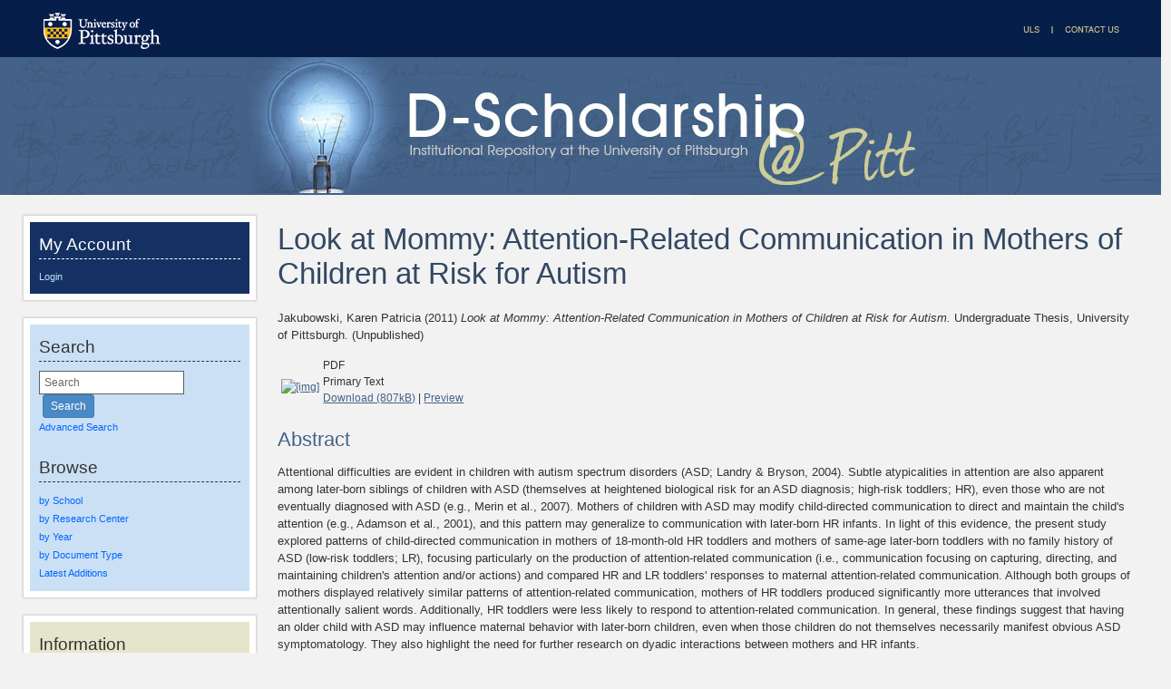

--- FILE ---
content_type: text/html; charset=utf-8
request_url: http://d-scholarship.pitt.edu/7335/
body_size: 39196
content:
<!DOCTYPE html PUBLIC "-//W3C//DTD XHTML 1.0 Transitional//EN" "http://www.w3.org/TR/xhtml1/DTD/xhtml1-transitional.dtd">
<html xmlns="http://www.w3.org/1999/xhtml">
<head>
    <meta http-equiv="X-UA-Compatible" content="IE=edge" />
    <title> Look at Mommy: Attention-Related Communication in Mothers of Children at Risk for Autism  - D-Scholarship@Pitt</title>
    <link rel="icon" href="..//favicon.ico" type="image/x-icon" />
    <link rel="shortcut icon" href="..//favicon.ico" type="image/x-icon" />
    <!-- Google tag (gtag.js) -->
<script async="async" src="https://www.googletagmanager.com/gtag/js?id=G-T8L7VE2425">// <!-- No script --></script>
<script>
  window.dataLayer = window.dataLayer || [];
  function gtag(){dataLayer.push(arguments);}
  gtag('js', new Date());

  gtag('config', 'G-T8L7VE2425');
</script>
    <script type="text/javascript" src="//cdn.plu.mx/widget-all.js"><!-- PlumAnalytics --></script>
<meta name="eprints.eprintid" content="7335" />
<meta name="eprints.rev_number" content="4" />
<meta name="eprints.userid" content="6" />
<meta name="eprints.dir" content="disk0/00/00/73/35" />
<meta name="eprints.datestamp" content="2011-11-10 19:39:11" />
<meta name="eprints.lastmod" content="2016-11-15 13:41:05" />
<meta name="eprints.status_changed" content="2011-11-10 19:39:11" />
<meta name="eprints.type" content="thesis_degree" />
<meta name="eprints.metadata_visibility" content="show" />
<meta name="eprints.contact_email" content="kjakubowski7@gmail.com" />
<meta name="eprints.item_issues_count" content="0" />
<meta name="eprints.eprint_status" content="archive" />
<meta name="eprints.creators_name" content="Jakubowski, Karen Patricia" />
<meta name="eprints.creators_email" content="kjakubowski7@gmail.com" />
<meta name="eprints.title" content="Look at Mommy: Attention-Related Communication in Mothers of Children at Risk for Autism" />
<meta name="eprints.ispublished" content="unpub" />
<meta name="eprints.divisions" content="sch_as_psychology" />
<meta name="eprints.divisions" content="sch_uhc" />
<meta name="eprints.full_text_status" content="public" />
<meta name="eprints.keywords" content=" ASD; child-directed speech; attention-related communication; high-risk siblings" />
<meta name="eprints.abstract" content="Attentional difficulties are evident in children with autism spectrum disorders (ASD; Landry &amp; Bryson, 2004). Subtle atypicalities in attention are also apparent among later-born siblings of children with ASD (themselves at heightened biological risk for an ASD diagnosis; high-risk toddlers; HR), even those who are not eventually diagnosed with ASD (e.g., Merin et al., 2007). Mothers of children with ASD may modify child-directed communication to direct and maintain the child's attention (e.g., Adamson et al., 2001), and this pattern may generalize to communication with later-born HR infants. In light of this evidence, the present study explored patterns of child-directed communication in mothers of 18-month-old HR toddlers and mothers of same-age later-born toddlers with no family history of ASD (low-risk toddlers; LR), focusing particularly on the production of attention-related communication (i.e., communication focusing on capturing, directing, and maintaining children's attention and/or actions) and compared HR and LR toddlers' responses to maternal attention-related communication. Although both groups of mothers displayed relatively similar patterns of attention-related communication, mothers of HR toddlers produced significantly more utterances that involved attentionally salient words. Additionally, HR toddlers were less likely to respond to attention-related communication. In general, these findings suggest that having an older child with ASD may influence maternal behavior with later-born children, even when those children do not themselves necessarily manifest obvious ASD symptomatology. They also highlight the need for further research on dyadic interactions between mothers and HR infants." />
<meta name="eprints.date" content="2011-05-02" />
<meta name="eprints.date_type" content="completed" />
<meta name="eprints.institution" content="University of Pittsburgh" />
<meta name="eprints.refereed" content="TRUE" />
<meta name="eprints.etdcommittee_type" content="committee_chair" />
<meta name="eprints.etdcommittee_type" content="committee_member" />
<meta name="eprints.etdcommittee_type" content="committee_member" />
<meta name="eprints.etdcommittee_type" content="committee_member" />
<meta name="eprints.etdcommittee_name" content="Iverson, Jana M" />
<meta name="eprints.etdcommittee_name" content="Brownell, Celia" />
<meta name="eprints.etdcommittee_name" content="Wozniak, Robert H" />
<meta name="eprints.etdcommittee_name" content="Campbell, Susan B" />
<meta name="eprints.etdcommittee_email" content="jiverson@pitt.edu" />
<meta name="eprints.etdcommittee_email" content="brownell@pitt.edu" />
<meta name="eprints.etdcommittee_email" content="rwozniak@brynmawr.edu" />
<meta name="eprints.etdcommittee_email" content="sbcamp@pitt.edu" />
<meta name="eprints.etdcommittee_id" content="JIVERSON" />
<meta name="eprints.etdcommittee_id" content="BROWNELL" />
<meta name="eprints.etdcommittee_id" content="" />
<meta name="eprints.etdcommittee_id" content="SBCAMP" />
<meta name="eprints.etd_defense_date" content="2011-04-18" />
<meta name="eprints.etd_approval_date" content="2011-05-02" />
<meta name="eprints.etd_submission_date" content="2011-04-19" />
<meta name="eprints.etd_access_restriction" content="immediate" />
<meta name="eprints.etd_patent_pending" content="FALSE" />
<meta name="eprints.assigned_doi" content="doi:10.5195/pitt.etd.2011.7335" />
<meta name="eprints.thesis_type" content="undergradthesis" />
<meta name="eprints.degree" content="BPhil" />
<meta name="eprints.committee" content="Jana M. Iverson, PhD (jiverson@pitt.edu) - Committee Chair" />
<meta name="eprints.committee" content="Celia Brownell, PhD (brownell@pitt.edu) - Committee Member" />
<meta name="eprints.committee" content="Robert H. Wozniak, PhD (rwozniak@brynmawr.edu) - Committee Member" />
<meta name="eprints.committee" content="Susan B. Campbell, PhD (sbcamp@pitt.edu) - Committee Member" />
<meta name="eprints.etdurn" content="etd-04192011-095607" />
<meta name="eprints.other_id" content="http://etd.library.pitt.edu/ETD/available/etd-04192011-095607/" />
<meta name="eprints.other_id" content="etd-04192011-095607" />
<meta name="eprints.citation" content="  Jakubowski, Karen Patricia  (2011) Look at Mommy: Attention-Related Communication in Mothers of Children at Risk for Autism.  Undergraduate Thesis, University of Pittsburgh.    (Unpublished)  " />
<meta name="eprints.document_url" content="https://d-scholarship.pitt.edu/7335/1/Jakubowski_Karen_Bphil_2011.pdf" />
<link rel="schema.DC" href="http://purl.org/DC/elements/1.0/" />
<meta name="DC.relation" content="https://d-scholarship.pitt.edu/7335/" />
<meta name="DC.title" content="Look at Mommy: Attention-Related Communication in Mothers of Children at Risk for Autism" />
<meta name="DC.creator" content="Jakubowski, Karen Patricia" />
<meta name="DC.description" content="Attentional difficulties are evident in children with autism spectrum disorders (ASD; Landry &amp; Bryson, 2004). Subtle atypicalities in attention are also apparent among later-born siblings of children with ASD (themselves at heightened biological risk for an ASD diagnosis; high-risk toddlers; HR), even those who are not eventually diagnosed with ASD (e.g., Merin et al., 2007). Mothers of children with ASD may modify child-directed communication to direct and maintain the child's attention (e.g., Adamson et al., 2001), and this pattern may generalize to communication with later-born HR infants. In light of this evidence, the present study explored patterns of child-directed communication in mothers of 18-month-old HR toddlers and mothers of same-age later-born toddlers with no family history of ASD (low-risk toddlers; LR), focusing particularly on the production of attention-related communication (i.e., communication focusing on capturing, directing, and maintaining children's attention and/or actions) and compared HR and LR toddlers' responses to maternal attention-related communication. Although both groups of mothers displayed relatively similar patterns of attention-related communication, mothers of HR toddlers produced significantly more utterances that involved attentionally salient words. Additionally, HR toddlers were less likely to respond to attention-related communication. In general, these findings suggest that having an older child with ASD may influence maternal behavior with later-born children, even when those children do not themselves necessarily manifest obvious ASD symptomatology. They also highlight the need for further research on dyadic interactions between mothers and HR infants." />
<meta name="DC.date" content="2011-05-02" />
<meta name="DC.type" content="University of Pittsburgh ETD" />
<meta name="DC.type" content="PeerReviewed" />
<meta name="DC.format" content="application/pdf" />
<meta name="DC.language" content="en" />
<meta name="DC.rights" />
<meta name="DC.identifier" content="https://d-scholarship.pitt.edu/7335/1/Jakubowski_Karen_Bphil_2011.pdf" />
<meta name="DC.identifier" content="  Jakubowski, Karen Patricia  (2011) Look at Mommy: Attention-Related Communication in Mothers of Children at Risk for Autism.  Undergraduate Thesis, University of Pittsburgh.    (Unpublished)  " />
<link rel="alternate" href="https://d-scholarship.pitt.edu/cgi/export/eprint/7335/XML/pittir-eprint-7335.xml" type="application/vnd.eprints.data+xml; charset=utf-8" title="EP3 XML" />
<link rel="alternate" href="https://d-scholarship.pitt.edu/cgi/export/eprint/7335/RDFXML/pittir-eprint-7335.rdf" type="application/rdf+xml" title="RDF+XML" />
<link rel="alternate" href="https://d-scholarship.pitt.edu/cgi/export/eprint/7335/CSV/pittir-eprint-7335.csv" type="text/csv; charset=utf-8" title="Multiline CSV" />
<link rel="alternate" href="https://d-scholarship.pitt.edu/cgi/export/eprint/7335/RIS/pittir-eprint-7335.ris" type="text/plain" title="Reference Manager" />
<link rel="alternate" href="https://d-scholarship.pitt.edu/cgi/export/eprint/7335/MODS/pittir-eprint-7335.xml" type="text/xml; charset=utf-8" title="MODS" />
<link rel="alternate" href="https://d-scholarship.pitt.edu/cgi/export/eprint/7335/JSON/pittir-eprint-7335.js" type="application/json; charset=utf-8" title="JSON" />
<link rel="alternate" href="https://d-scholarship.pitt.edu/cgi/export/eprint/7335/HTML/pittir-eprint-7335.html" type="text/html; charset=utf-8" title="HTML Citation" />
<link rel="alternate" href="https://d-scholarship.pitt.edu/cgi/export/eprint/7335/Grid/pittir-eprint-7335.txt" title="Grid (abstract)" />
<link rel="alternate" href="https://d-scholarship.pitt.edu/cgi/export/eprint/7335/Refer/pittir-eprint-7335.refer" type="text/plain" title="Refer" />
<link rel="alternate" href="https://d-scholarship.pitt.edu/cgi/export/eprint/7335/RDFN3/pittir-eprint-7335.n3" type="text/n3" title="RDF+N3" />
<link rel="alternate" href="https://d-scholarship.pitt.edu/cgi/export/eprint/7335/EndNote/pittir-eprint-7335.enw" type="text/plain; charset=utf-8" title="EndNote" />
<link rel="alternate" href="https://d-scholarship.pitt.edu/cgi/export/eprint/7335/XSLT%3A%3AMARCXML/pittir-eprint-7335.txt" type="application/xml; charset=utf-8" title="MARCXML" />
<link rel="alternate" href="https://d-scholarship.pitt.edu/cgi/export/eprint/7335/DIDL/pittir-eprint-7335.xml" type="text/xml; charset=utf-8" title="MPEG-21 DIDL" />
<link rel="alternate" href="https://d-scholarship.pitt.edu/cgi/export/eprint/7335/COinS/pittir-eprint-7335.txt" type="text/plain; charset=utf-8" title="OpenURL ContextObject in Span" />
<link rel="alternate" href="https://d-scholarship.pitt.edu/cgi/export/eprint/7335/ContextObject/pittir-eprint-7335.xml" type="text/xml; charset=utf-8" title="OpenURL ContextObject" />
<link rel="alternate" href="https://d-scholarship.pitt.edu/cgi/export/eprint/7335/Simple/pittir-eprint-7335.txt" type="text/plain; charset=utf-8" title="Simple Metadata" />
<link rel="alternate" href="https://d-scholarship.pitt.edu/cgi/export/eprint/7335/XSLT%3A%3ATitle/pittir-eprint-7335.txt" type="application/xml; charset=utf-8" title="Titles" />
<link rel="alternate" href="https://d-scholarship.pitt.edu/cgi/export/eprint/7335/Text/pittir-eprint-7335.txt" type="text/plain; charset=utf-8" title="ASCII Citation" />
<link rel="alternate" href="https://d-scholarship.pitt.edu/cgi/export/eprint/7335/BibTeX/pittir-eprint-7335.bib" type="text/plain" title="BibTeX" />
<link rel="alternate" href="https://d-scholarship.pitt.edu/cgi/export/eprint/7335/METS/pittir-eprint-7335.xml" type="text/xml; charset=utf-8" title="METS" />
<link rel="alternate" href="https://d-scholarship.pitt.edu/cgi/export/eprint/7335/DC/pittir-eprint-7335.txt" type="text/plain; charset=utf-8" title="Dublin Core" />
<link rel="alternate" href="https://d-scholarship.pitt.edu/cgi/export/eprint/7335/RDFNT/pittir-eprint-7335.nt" type="text/plain" title="RDF+N-Triples" />
<link rel="alternate" href="https://d-scholarship.pitt.edu/cgi/export/eprint/7335/Atom/pittir-eprint-7335.xml" type="application/atom+xml;charset=utf-8" title="Atom" />
<link rel="Top" href="https://d-scholarship.pitt.edu/" />
    <link rel="Sword" href="https://d-scholarship.pitt.edu/sword-app/servicedocument" />
    <link rel="SwordDeposit" href="https://d-scholarship.pitt.edu/id/contents" />
    <link rel="Search" type="text/html" href="http://d-scholarship.pitt.edu/cgi/search" />
    <link rel="Search" type="application/opensearchdescription+xml" href="http://d-scholarship.pitt.edu/cgi/opensearchdescription" />
    <script type="text/javascript" src="https://www.google.com/jsapi"><!--padder--></script><script type="text/javascript">
// <![CDATA[
google.load("visualization", "1", {packages:["corechart", "geochart"]});
// ]]></script><script type="text/javascript">
// <![CDATA[
var eprints_http_root = "https:\/\/d-scholarship.pitt.edu";
var eprints_http_cgiroot = "https:\/\/d-scholarship.pitt.edu\/cgi";
var eprints_oai_archive_id = "d-scholarship.pitt.edu";
var eprints_logged_in = false;
// ]]></script>
    <style type="text/css">.ep_logged_in { display: none }</style>
    <link rel="stylesheet" type="text/css" href="/style/auto-3.3.12.css" />
    <script type="text/javascript" src="/javascript/auto-3.3.12.js"><!--padder--></script>
    <!--[if lte IE 6]>
        <link rel="stylesheet" type="text/css" href="/style/ie6.css" />
   <![endif]-->
    <meta name="Generator" content="EPrints 3.3.12" />
    <meta http-equiv="Content-Type" content="text/html; charset=UTF-8" />
    <meta http-equiv="Content-Language" content="en" />
    
 	 
</head>

<body>

<!--Wrapper-->
<div id="wrapper">
      
<!--Header-->
    <div class="ep_tm_header ep_noprint">
    <!--<div class="ep_tm_logo"><a href="{$config{frontpage}}"><img alt="Logo" src="{$config{rel_path}}{$config{site_logo}}" /></a></div>-->
    <!--<div><a class="ep_tm_archivetitle" href="{$config{frontpage}}"><epc:phrase ref="archive_name"/></a></div>-->
      
<!--Pitt Bar-->
<div id="pitt_navi">
  <div class="fltlt">
      <a href="http://www.pitt.edu"><img src="/images/pitt_homepage.jpg" alt="Link to the University of Pittsburgh Homepage" /></a>
   </div>
   <div class="fltrt">
      <a href="http://www.library.pitt.edu"><img src="/images/uls_homepage.jpg" alt="Link to the University Library System Homepage" /></a>
      <a href="https://d-scholarship.pitt.edu/cgi/send_feedback"><img src="/images/contact_us.jpg" alt="Link to the Contact Us Form" /></a>
    </div>
</div>

<div class="clear"></div>       

<!--D-Scholarship Banner-->
        
<div class="ep_tm_archivetitle"><a href="">
  <img alt="D-Scholarship @ Pitt Banner and Links to Homepage" title="Link to Homepage" src="/images/d-scholarhip-banner.jpg" border="0" /></a>
</div> 
     
          
<div id="clear"></div>
</div>
<!-- Main Content Container-->
<div id="main_content">
    
<!--Side Bar Site Menu-->
<div id="side_navi">
 
 	
    <div id="navi_section" class="dkblue-bg">
    <h2 class="loginheading">My Account</h2>
        <!--User Login Bar-->
        <table class="ep_tm_searchbar" border="0" cellpadding="0" cellspacing="0" width="100%">
        <tr><td align="left"><ul class="ep_tm_key_tools" id="ep_tm_menu_tools"><li><a href="https://d-scholarship.pitt.edu/cgi/users/home">Login</a></li></ul></td></tr></table>
      </div>
 
  <div id="navi_section" class="ltblue-bg">
      <h2 class="menuheading">Search</h2> 
      <div id="search_section">
          <div id="search_form">
                
                <form method="get" accept-charset="utf-8" action="https://d-scholarship.pitt.edu/cgi/search" style="display:inline">
                  <input class="ep_tm_searchbarbox" type="text" name="q" onFocus="this.value=''" value="Search" />
                  <input class="ep_tm_searchbarbutton" value="Search" type="submit" name="_action_search" />
                  <input type="hidden" name="_action_search" value="Search" />
                  <input type="hidden" name="_order" value="bytitle" />
                  <input type="hidden" name="basic_srchtype" value="ALL" />
                  <input type="hidden" name="_satisfyall" value="ALL" />
            </form>
          </div>
            <ul class="ep_tm_menu"> 
                <li><a href="https://d-scholarship.pitt.edu/cgi/search/advanced" title="Search the archive using a more complex range of fields">Advanced Search</a></li>
            </ul>
        </div>
        <h2 class="menuheading">Browse</h2> 
            <ul class="ep_tm_menu">     
                <li><a href="/view/divisions">by School</a></li> 
              	<li><a href="/view/centers">by Research Center</a></li>
                <li><a href="/view/year">by Year</a></li>
                <li><a href="/view/type">by Document Type</a></li>              
              	<!--<li><a href="{$config{rel_path}}/view/creators">by Author</a></li>
                <li><a href="{$config{rel_path}}/view/user_expertise">Users by Expertise</a></li>
                <li><a href="{$config{rel_path}}/view/user_dept">Users by Department</a></li>
                <li><a href="{$config{rel_path}}/view/user_name">Users by Name</a></li>-->
              
                <li><a href="https://d-scholarship.pitt.edu/cgi/latest" title="View items added to the archive in the past week">Latest Additions</a></li>
      	</ul>
    </div>
  
  <div id="navi_section" class="tan-bg">
    <h2 class="menuheading">Information</h2>
        <ul class="ep_tm_menu">
            <li><a href=""><!--<epc:phrase ref="template/navigation:home"/>-->Main Page</a></li>  
            <li><a href="/getstarted.html">Getting Started</a></li>
            <!--<li><a href="{$config{rel_path}}/etd_submission.html">Submitting Your ETD</a></li> -->
    		<li><a href="/policies.html">Repository Policies</a></li> 
            <li><a href="/information.html">About</a></li>
            <li><a href="/faq.html">FAQ</a></li>
            <li><a href="/help/">Help</a></li>
        </ul>
	</div>
<div class="clear"></div>         
</div><!--Side Bar Site Menu-->

      <!--Page Information-->
      <div id="main_pageinfo">
        
          	<div id="content">	
         		<table class="ep_tm_main">
                	<tr><td>
                  		<h1 class="ep_tm_pagetitle">

Look at Mommy: Attention-Related Communication in Mothers of Children at Risk for Autism

</h1>
					<!--
					<div class="ep_msg_message"><div class="ep_msg_warning_content">
					<img alt="Message" src="{$config{rel_path}}/style/images/message.png" />
					<p margin-left="20px"><strong>Note: This site will be unavailable for a couple of hours for scheduled maintenance starting at 3:00 pm EST (UTC-5:00) on Friday, Jan. 28, 2022.</strong></p>
					</div></div> 
					-->
           				<div class="ep_summary_content"><div class="ep_summary_content_left"></div><div class="ep_summary_content_right"></div><div class="ep_summary_content_top"></div><div class="ep_summary_content_main">

  <p style="margin-bottom: 1em">
    


    <span class="person_name">Jakubowski, Karen Patricia</span>
  

(2011)

<em>Look at Mommy: Attention-Related Communication in Mothers of Children at Risk for Autism.</em>


    Undergraduate Thesis, University of Pittsburgh.
  


   (Unpublished)



  </p>

  

  

<!--    <epc:if test="length($docs) = 0">
      <epc:phrase ref="page:nofulltext" />
      <epc:if test="$item.contact_email().is_set() and eprint_status = 'archive'">
        (<a href="{$config{base_url}}/restricted.html"><epc:phrase ref="request:request_a_copy" /></a>)
      </epc:if>
    </epc:if>
-->
<!--  PITT Modification -->
    

  
    
      
      <table>
        
          <tr>
            <td valign="top" align="right"><a class="ep_document_link" href="https://d-scholarship.pitt.edu/7335/1/Jakubowski_Karen_Bphil_2011.pdf" onmouseover="EPJS_ShowPreview( event, 'doc_preview_9489' );" onmouseout="EPJS_HidePreview( event, 'doc_preview_9489' );"><img class="ep_doc_icon" alt="[img]" src="https://d-scholarship.pitt.edu/7335/1.hassmallThumbnailVersion/Jakubowski_Karen_Bphil_2011.pdf" border="0" /></a><div id="doc_preview_9489" class="ep_preview"><table><tr><td><img class="ep_preview_image" alt="" src="https://d-scholarship.pitt.edu/7335/1.haspreviewThumbnailVersion/Jakubowski_Karen_Bphil_2011.pdf" border="0" /><div class="ep_preview_title">Preview</div></td></tr></table></div></td>
            <td valign="top">
              

<!-- document citation -->


<span class="ep_document_citation">
<span class="document_format">PDF</span>
<!-- <epc:if test="main"><br/><span class="document_filename"><print expr="main"/></span></epc:if> -->
<br />Primary Text


</span>

<br />
              <a href="https://d-scholarship.pitt.edu/7335/1/Jakubowski_Karen_Bphil_2011.pdf" class="ep_document_link">Download (807kB)</a>
              
			  
			  | <a href="https://d-scholarship.pitt.edu/7335/1.haslightboxThumbnailVersion/Jakubowski_Karen_Bphil_2011.pdf" rel="lightbox[docs] nofollow" title="

&lt;!-- document citation --&gt;


&lt;span class=&quot;ep_document_citation&quot; xmlns=&quot;http://www.w3.org/1999/xhtml&quot; xmlns:cite=&quot;http://eprints.org/ep3/citation&quot; xmlns:epc=&quot;http://eprints.org/ep3/control&quot;&gt;
&lt;a class=&quot;ep_document_link&quot; href=&quot;https://d-scholarship.pitt.edu/7335/1/Jakubowski_Karen_Bphil_2011.pdf&quot;&gt;&lt;span class=&quot;document_format&quot;&gt;PDF&lt;/span&gt;&lt;/a&gt;
&lt;!-- &lt;epc:if test=&quot;main&quot;&gt;&lt;br/&gt;&lt;span class=&quot;document_filename&quot;&gt;&lt;print expr=&quot;main&quot;/&gt;&lt;/span&gt;&lt;/epc:if&gt; --&gt;
&lt;br /&gt;Primary Text


&lt;/span&gt;

">Preview</a>
			  
			  
              
  
              <ul>
              
                
              
              </ul>
            </td>
          </tr>
        
      </table>
    

  

  

  
    <h2>Abstract</h2>
    <p style="text-align: left; margin: 1em auto 0em auto"><p class="ep_field_para">Attentional difficulties are evident in children with autism spectrum disorders (ASD; Landry &amp; Bryson, 2004). Subtle atypicalities in attention are also apparent among later-born siblings of children with ASD (themselves at heightened biological risk for an ASD diagnosis; high-risk toddlers; HR), even those who are not eventually diagnosed with ASD (e.g., Merin et al., 2007). Mothers of children with ASD may modify child-directed communication to direct and maintain the child's attention (e.g., Adamson et al., 2001), and this pattern may generalize to communication with later-born HR infants. In light of this evidence, the present study explored patterns of child-directed communication in mothers of 18-month-old HR toddlers and mothers of same-age later-born toddlers with no family history of ASD (low-risk toddlers; LR), focusing particularly on the production of attention-related communication (i.e., communication focusing on capturing, directing, and maintaining children's attention and/or actions) and compared HR and LR toddlers' responses to maternal attention-related communication. Although both groups of mothers displayed relatively similar patterns of attention-related communication, mothers of HR toddlers produced significantly more utterances that involved attentionally salient words. Additionally, HR toddlers were less likely to respond to attention-related communication. In general, these findings suggest that having an older child with ASD may influence maternal behavior with later-born children, even when those children do not themselves necessarily manifest obvious ASD symptomatology. They also highlight the need for further research on dyadic interactions between mothers and HR infants.</p></p>
  

  <hr />
  <h2>Share</h2>
  <table style="margin-bottom: 1em; margin-top: 1em;" cellpadding="3">
  <tr>
    <th align="right">Citation/Export:</th>
    <td>
	<form name="export">
     	<select id="exportlist" onchange="window.open($(exportlist).options[selectedIndex].value)">
       	<option selected="selected">Select format...</option>
       	<option value="https://d-scholarship.pitt.edu/cgi/export/7335/Text/d-scholarship-7335.txt">Citation - Text</option>
       	<option value="https://d-scholarship.pitt.edu/cgi/export/7335/HTML/d-scholarship-7335.html">Citation - HTML</option>
       	<option value="https://d-scholarship.pitt.edu/cgi/export/7335/EndNote/d-scholarship-7335.enw">Endnote</option>
       	<option value="https://d-scholarship.pitt.edu/cgi/export/7335/BibTeX/d-scholarship-7335.bib">BibTex</option>
       	<option value="https://d-scholarship.pitt.edu/cgi/export/7335/DC/d-scholarship-7335.txt">Dublin Core</option>
       	<option value="https://d-scholarship.pitt.edu/cgi/export/7335/ContextObject/d-scholarship-7335.xml">OpenURL</option>
       	<option value="https://d-scholarship.pitt.edu/cgi/export/7335/MARC::USMARC/d-scholarship-7335.mrc">MARC (ISO 2709)</option>
       	<option value="https://d-scholarship.pitt.edu/cgi/export/7335/METS/d-scholarship-7335.txt">METS</option>
       	<option value="https://d-scholarship.pitt.edu/cgi/export/7335/MODS/d-scholarship-7335.xml">MODS</option>
       	<option value="https://d-scholarship.pitt.edu/cgi/export/7335/XML/d-scholarship-7335.xml">EP3 XML</option>
       	<option value="https://d-scholarship.pitt.edu/cgi/export/7335/RIS/d-scholarship-7335.ris">Reference Manager</option>
       	<option value="https://d-scholarship.pitt.edu/cgi/export/7335/Refer/d-scholarship-7335.txt">Refer</option>
     	</select>
   	</form>
    </td>
  </tr>
  <tr>
    <th align="right">Social Networking:</th>
    <td>
     <!-- AddThis Button BEGIN -->
     <script type="text/javascript">
	var addthis_config = {
		pubid: "ra-4ec155a740a985cc",
		data_track_clickback: "true"
	};
     </script>
     <div class="addthis_toolbox addthis_default_style">
     <a href="http://addthis.com/bookmark.php?v=250" class="addthis_button_compact">Share</a>
     <span class="addthis_separator">|</span>
     <a class="addthis_button_facebook"></a>
     <a class="addthis_button_myspace"></a>
     <a class="addthis_button_google"></a>
     <a class="addthis_button_twitter"></a>
     <a class="addthis_button_email"></a>
     <a class="addthis_button_print"></a>
     </div>
     <script type="text/javascript" src="http://s7.addthis.com/js/250/addthis_widget.js">// <!-- No script --></script>
     <!-- AddThis Button END -->
    </td>
  </tr>
  </table>

  <hr />
  <h2>Details</h2>

  <table style="margin-bottom: 1em; margin-top: 1em;" cellpadding="3">
    <tr>
      <th align="right">Item Type:</th>
      <td>
        University of Pittsburgh ETD
        
        
        
      </td>
    </tr>
    
    
      
        <tr>
          <th align="right" style="white-space: nowrap">Status:</th>
          <td valign="top">Unpublished</td>
        </tr>
      
    
      
        <tr>
          <th align="right" style="white-space: nowrap">Creators/Authors:</th>
          <td valign="top"><table border="1" cellspacing="0" cellpadding="2"><tr><th>Creators</th><th>Email</th><th>Pitt Username</th><th>ORCID <a href="http://orcid.pitt.edu" target="_blank"><img src="/images/orcid_id_24x24.png" height="12" width="12" /></a></th></tr><tr><td><span class="person_name">Jakubowski, Karen Patricia</span></td><td><a href="mailto:kjakubowski7@gmail.com">kjakubowski7@gmail.com</a></td><td></td><td></td></tr></table></td>
        </tr>
      
    
      
    
      
        <tr>
          <th align="right" style="white-space: nowrap">ETD Committee:</th>
          <td valign="top"><div id="etd_committee_div"><table class="etd_committee_table"><tr><th>Title</th><th>Member</th><th>Email Address</th><th>Pitt Username</th><th>ORCID</th></tr><tr><td>Committee Chair</td><td><span class="person_name">Iverson, Jana M</span></td><td><a href="mailto:jiverson@pitt.edu">jiverson@pitt.edu</a></td><td>JIVERSON</td><td></td></tr><tr><td>Committee Member</td><td><span class="person_name">Brownell, Celia</span></td><td><a href="mailto:brownell@pitt.edu">brownell@pitt.edu</a></td><td>BROWNELL</td><td></td></tr><tr><td>Committee Member</td><td><span class="person_name">Wozniak, Robert H</span></td><td><a href="mailto:rwozniak@brynmawr.edu">rwozniak@brynmawr.edu</a></td><td></td><td></td></tr><tr><td>Committee Member</td><td><span class="person_name">Campbell, Susan B</span></td><td><a href="mailto:sbcamp@pitt.edu">sbcamp@pitt.edu</a></td><td>SBCAMP</td><td></td></tr></table></div></td>
        </tr>
      
    
      
    
      
    
      
        <tr>
          <th align="right" style="white-space: nowrap">Date:</th>
          <td valign="top">2 May 2011</td>
        </tr>
      
    
      
        <tr>
          <th align="right" style="white-space: nowrap">Date Type:</th>
          <td valign="top">Completion</td>
        </tr>
      
    
      
        <tr>
          <th align="right" style="white-space: nowrap">Defense Date:</th>
          <td valign="top">18 April 2011</td>
        </tr>
      
    
      
        <tr>
          <th align="right" style="white-space: nowrap">Approval Date:</th>
          <td valign="top">2 May 2011</td>
        </tr>
      
    
      
        <tr>
          <th align="right" style="white-space: nowrap">Submission Date:</th>
          <td valign="top">19 April 2011</td>
        </tr>
      
    
      
        <tr>
          <th align="right" style="white-space: nowrap">Access Restriction:</th>
          <td valign="top">No restriction; Release the ETD for access worldwide immediately.</td>
        </tr>
      
    
      
    
      
    
      
    
      
    
      
    
      
    
      
    
      
    
      
    
      
    
      
    
      
    
      
    
      
    
      
        <tr>
          <th align="right" style="white-space: nowrap">Institution:</th>
          <td valign="top">University of Pittsburgh</td>
        </tr>
      
    
      
    
      
        <tr>
          <th align="right" style="white-space: nowrap">Schools and Programs:</th>
          <td valign="top"><a href="https://d-scholarship.pitt.edu/view/divisions/sch=5Fas=5Fpsychology/">Dietrich School of Arts and Sciences &gt; Psychology</a><br /><a href="https://d-scholarship.pitt.edu/view/divisions/sch=5Fuhc/">David C. Frederick Honors College</a></td>
        </tr>
      
    
      
        <tr>
          <th align="right" style="white-space: nowrap">Degree:</th>
          <td valign="top">BPhil - Bachelor of Philosophy</td>
        </tr>
      
    
      
        <tr>
          <th align="right" style="white-space: nowrap">Thesis Type:</th>
          <td valign="top">Undergraduate Thesis</td>
        </tr>
      
    
      
        <tr>
          <th align="right" style="white-space: nowrap">Refereed:</th>
          <td valign="top">Yes</td>
        </tr>
      
    
      
        <tr>
          <th align="right" style="white-space: nowrap">Uncontrolled Keywords:</th>
          <td valign="top"> ASD; child-directed speech; attention-related communication; high-risk siblings</td>
        </tr>
      
    
      
    
      
    
      
    
      
    
      
    
      
    
      
    
      
    
      
    
      
    
      
    
      
    
      
    
      
    
      
    
      
    
      
    
      
    
      
    
      
    
      
    
      
    
      
    
      
    
      
    
      
    
      
        <tr>
          <th align="right" style="white-space: nowrap">Other ID:</th>
          <td valign="top">http://etd.library.pitt.edu/ETD/available/etd-04192011-095607/, etd-04192011-095607</td>
        </tr>
      
    
      
    
      
    
      
    
      
    
      
    
      
    
      
        <tr>
          <th align="right" style="white-space: nowrap">Date Deposited:</th>
          <td valign="top">10 Nov 2011 19:39</td>
        </tr>
      
    
      
        <tr>
          <th align="right" style="white-space: nowrap">Last Modified:</th>
          <td valign="top">15 Nov 2016 13:41</td>
        </tr>
      
    
    <tr>
      <th align="right">URI:</th>
      <td valign="top"><a href="http://d-scholarship.pitt.edu/id/eprint/7335">http://d-scholarship.pitt.edu/id/eprint/7335</a></td>
    </tr>
  </table>

  
  

  <hr />
  <!-- IRstats2 -->
  <h2>Metrics</h2>

  <!-- Views for the past 3 years -->
  <h3 style="margin-left: .5in;">Monthly Views for the past 3 years</h3>
  <div id="viewsmonthlygraph" class="irstats2_googlegraph">
  <script type="text/javascript">
        document.observe( "dom:loaded", function() {
                new EPJS_Stats_GoogleGraph( {
                        'context': { 'datatype': 'views', 'range': '3y', 'set_name': 'eprint', 'set_value': '7335' },
                        'options': { 'graph_type': 'column', 'container_id': 'viewsmonthlygraph', 'view': 'Google:Graph', 'show_average': '0', 'date_resolution': 'month' }
                } );
        });
  </script>
  </div>


  <!-- Plum Analytics Artifact Widget -->
  <h3 style="margin-left: .5in;">Plum Analytics</h3>
  <div id="plumx-artifact" style="margin-left: .4in; width:100%">
  <a href="https://plu.mx/a/?repo_url=http://d-scholarship.pitt.edu/id/eprint/7335" class="plumx-details" data-border="false"></a>
  </div>

  <!-- Altmetric Widget -->
  

  <hr />

  <!-- Actions (login required) -->
  
    <h3>Actions (login required)</h3>
    <table class="ep_summary_page_actions">
    
      <tr>
        <td><a href="/cgi/users/home?screen=EPrint%3A%3AView&amp;eprintid=7335"><img src="/style/images/action_view.png" title="View Item" alt="View Item" class="ep_form_action_icon" /></a></td>
        <td>View Item</td>
      </tr>
    
    </table>
  

</div><div class="ep_summary_content_bottom"></div><div class="ep_summary_content_after"></div></div>
            		</td></tr>
              </table>
        	</div> 
      </div><!--Page Information-->
    <div class="clear"></div>     
  </div><!--Main Content Container-->
<div id="clear"></div>
</div><!--Wrapper-->

<!--Footer-->
<div id="footer">

  <!--Footer Container-->
  <div class="ep_tm_footer">
  
    <div class="footer_sectionsL">
    <!-- ULS D-Scribe Info-->
      <h4><a href="http://www.library.pitt.edu/"><img src="/images/uls---dscribe.png" alt="ULS and D-Scribe Logo" width="100" /></a></h4>
      <p>This site is hosted by the <a href="http://www.library.pitt.edu">University Library System</a> of the 
        <a href="http://www.pitt.edu">University of Pittsburgh</a> as part of its <a href="http://www.library.pitt.edu/dscribe/">
        D-Scribe Digital Publishing Program</a></p>
      </div>
    
    <div class="footer_sections">
    <!-- OSCP and Eprints Info-->
      <h4><a href="http://eprints.org"><img src="/images/oscp-logo.jpeg" alt="OSCP @ Pitt Logo" width="100" height="100" /></a></h4>
      <p>The ULS <a href="http://www.library.pitt.edu/oscp">Office of  Scholarly Communication and Publishing</a>
        fosters and supports new modes of  publishing and information-sharing among researchers.</p>    
    </div>
    
  <div class="footer_sections">
  <!-- Open Access-->
  <h4><a href="https://openaccess.pitt.edu"><img src="/images/openaccess-at-pitt.png" alt="Open Access @ Pitt Logo" width="100" /></a></h4>
  
  <p>The <a href="http://www.pitt.edu/">University of Pittsburgh</a> and<a href="https://d-scholarship.pitt.edu/">
    D-Scholarship@Pitt</a> support <a href="https://openaccess.pitt.edu/">Open Access</a> to research.</p>

  </div>  

  <div class="footer_sectionsR">
    <!-- 
    
    <h4>Share</h4>
    AddThis Button BEGIN
      <script type="text/javascript">var addthis_config = {"data_track_clickback":true};</script>
    	<div class="addthis_toolbox addthis_32x32_style addthis_default_style">
      		<a class="addthis_button_compact" title="More Bookmark and Search Options"></a>
      		<a class="addthis_button_facebook" title="Share on Facebook"></a>
      		<a class="addthis_button_twitter" title="Tweet this on Twitter"></a>
      		<a class="addthis_button_email" title="E-Mail this!"></a>
      		<a class="addthis_button_google" title="Bookmark this on Google"></a>   
    	</div>
	<script type="text/javascript" src="//s7.addthis.com/js/300/addthis_widget.js#pubid=ra-4ec155a740a985cc"></script>
   
    -->
    <!-- Twitter Info-->    
    <h4>Connect with us</h4> 
    <a href="https://twitter.com/OSCP_Pitt" class="twitter-follow-button" data-show-count="true">Follow @OSCP_Pitt</a>
    <script>window.twttr = (function(d, s, id) {
  var js, fjs = d.getElementsByTagName(s)[0],
    t = window.twttr || {};
  if (d.getElementById(id)) return t;
  js = d.createElement(s);
  js.id = id;
  js.src = "https://platform.twitter.com/widgets.js";
  fjs.parentNode.insertBefore(js, fjs);
 
  t._e = [];
  t.ready = function(f) {
    t._e.push(f);
  };
 
  return t;
}(document, "script", "twitter-wjs"));</script>

    <br />
    
    <!-- Contact us / Email-->
    <h5>Send Comments or Questions</h5>
    <a href="https://d-scholarship.pitt.edu/cgi/send_feedback"><img src="/images/email32.png" alt="Link to the Contact Us Form" /></a>
    <br />
        
    <!-- Feeds-->
    <h5>Feeds</h5>
        <p class="feeds">
          <a href="/cgi/latest_tool?output=Atom"><img alt="[feed]" src="/images/feed-icon-32x32.png" style="border:0; width:32px; height:32px;" /></a>
            <a href="/cgi/latest_tool?output=Atom">Atom</a>
        </p>
        <p class="feeds">  
            <a href="/cgi/latest_tool?output=RSS"><img alt="[feed]" src="/images/feed-icon-32x32.png" style="border:0; width:32px; height:32px;" /></a>
          <a href="/cgi/latest_tool?output=RSS">RSS 1.0</a>
        </p>
        <p class="feeds">    
          <a href="/cgi/latest_tool?output=RSS2"><img alt="[feed]" src="/images/feed-icon-32x32.png" style="border:0; width:32px; height:32px;" /></a>
          <a href="/cgi/latest_tool?output=RSS2">RSS 2.0</a>
        </p>

  </div>
  
</div>
<div class="clear"></div>  

</div>
</body>
</html>